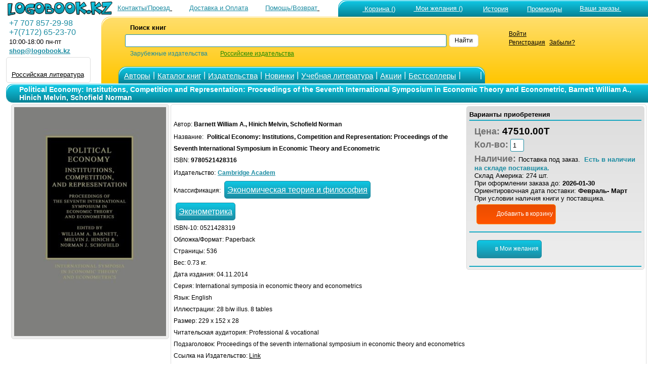

--- FILE ---
content_type: text/html; charset=windows-1251
request_url: https://www.logobook.kz/prod_show.php?object_uid=13038100
body_size: 24747
content:

<html>
<head><title>Barnett William A., Hinich Melvin, Schofield Norman Political Economy: Institutions, Competition and Representation: Proceedings of the Seventh International Symposium in Economic Theory and Econometric 9780521428316</title><META NAME="robots" CONTENT="all"><META content='text/html; charset=windows-1251' http-equiv=Content-Type>
<META NAME="Document-state" CONTENT="Dynamic">
<META HTTP-EQUIV="Pragma" CONTENT="no-cache">
<META HTTP-EQUIV="Content-Language" CONTENT="ru,en">
<META HTTP-EQUIV="Cache-Control" CONTENT="no-cache">
<META name="revisit-after" content="30 days"> <meta name='viewport' content='width=device-width, initial-scale=1'><META name="keywords' content='Political Economy: Institutions, Competition and Representation: Proceedings of the Seventh International Symposium in Economic Theory and Econometric, Barnett William A., Hinich Melvin, Schofield Norman, Cambridge Academ, , , 9780521428316"><META NAME="description" CONTENT="Political Economy: Institutions, Competition and Representation: Proceedings of the Seventh International Symposium in Economic Theory and Econometric Barnett William A., Hinich Melvin, Schofield"><noindex><LINK rel=stylesheet type=text/css href="logo.css" media=screen><script src="jquery.js" type="text/javascript"></script><script async  src="logoJSv20.js" type="text/javascript"></script></noindex></head>  <body bgcolor='#ffffff' leftmargin='' topmargin='0'> <div id='upbutton'></div><div id='bigpic' onmouseout='hd()' onmousemove='show=1'></div><div id='pop_up_message' class='pop_up_message'></div><div id='logosuggest' class='logosuggest'></div> <iframe id="basketIfame" name="basketIfame"  onload="basketIframeOnload()"  height="0" width="0" frameborder="0" src="addman.php?auser=2313193dbc849b9e1be1ad01d"></iframe><table border=0 cellpadding=0 cellspacing=0 width=100% style='padding-right: 0px; padding-left: 10px;' ><tr><td>
<table border='0' cellPadding='0'    cellSpacing='0' width='100%' valign='middle'   >
<tr>
<td width='210' HEIGHT='28' style='padding-top: 1px;padding-left: 5px; '><a href='https://www.logobook.kz' ><img src='IMAGES/logo3-28.png' border =0 HEIGHT='28' ></a> </td><td align='right'  HEIGHT='28'  valign='bottom'  >  <table border='0' width='100%' cellspacing='0' cellpadding='0' >
<tr>
<td HEIGHT='28' align='right' nowrap> <a href='contact.php'><font color=#1c8ca2  class ='lm'>Контакты/Проезд</font>
<svg  width='24' height='24' class= 'imsvgMs'><use xlink:href='images/logo051222.svg#location'/></svg></a>&nbsp;<a href='company.php?in_no=18'><font color=#1c8ca2  class ='lm'>Доставка и&nbsp;Оплата</font><svg  width='24' height='24' class='imsvgMs' ><use xlink:href='images/logo051222.svg#box'/></svg></a>&nbsp;<a href='help.php'><font color=#1c8ca2  class ='lm'>Помощь/Возврат</font>
<svg  width='24' height='24' class= 'imsvgMs'><use xlink:href='images/logo051222.svg#help'/></svg></a></td>
<td HEIGHT='28' align='center' width='2' ></td>
<td HEIGHT='28' style='padding-left: 5px' valign='bottom'  width='530'> <span class='m_tcs'><span class='m_tws'><span class='m_top'><table border='0' cellPadding='0'  cellSpacing='0' ><tr ><td  valign='top'> <td HEIGHT='28' align='right' style='padding-left: 10px'  nowrap><table border='0'  cellPadding='0' cellSpacing='0' ><tr align ='top'><td><a href='https://www.logobook.kz/basket.php'>
<svg  width='31' height='31' class= 'imsvgW'><use xlink:href='images/logo051222.svg#cart'/></svg></a></td><td nowrap><div id="bfr" ><a href='https://www.logobook.kz/basket.php'><font class ='lm' color=#FFFFFF>&nbsp;Корзина&nbsp;()</font></a></div></td></tr></table></td><td HEIGHT='28' align='right'  width='90'   style='padding-left: 6px'  nowrap><table border='0'  cellPadding='0' cellSpacing='0' ><tr align ='top'><td><a href='https://www.logobook.kz/wishlist.php'>
<svg  width='24' height='24' class= 'imsvgW'><use xlink:href='images/logo051222.svg#wish'/></svg></a></td><td><div id="wfr" ><a href='https://www.logobook.kz/wishlist.php'><font class ='lm' color=#FFFFFF>&nbsp;Мои&nbsp;желания&nbsp;()<font></a></div></td></tr></table></td><td HEIGHT='28' align='right' width='90' style='padding-left: 6px'  nowrap>
<table border='0'  cellPadding='0' cellSpacing='0' ><tr align ='top'><td><a href='https://www.logobook.kz/wishlist.php?wt=1'>
<svg  width='23' height='23' class= 'imsvgW'><use xlink:href='images/logo051222.svg#hist'/></svg></a></td><td><a href='https://www.logobook.kz/wishlist.php?wt=1'><font class ='lm' color=#FFFFFF>История<font></a></td></tr></table>
</td><td HEIGHT='28' align='right' width='90' style='padding-left: 6px'  nowrap>
<table border='0'  cellPadding='0' cellSpacing='0' ><tr align ='top'><td><a href='https://www.logobook.kz/userpcode.php'>
<svg  width='25' height='25' class= 'imsvgW'><use xlink:href='images/logo051222.svg#pcode'/></svg></a></td><td><div id="pfr" ><a href='https://www.logobook.kz/userpcode.php'><font class ='lm' color=#FFFFFF>Промокоды<font></a></div></td></tr></table>
</td><td HEIGHT='28' align='left'  width='170' style='padding-left: 5px'  nowrap><table border='0'  cellPadding='0' cellSpacing='0' ><tr align ='top'><td><a href='https://www.logobook.kz/orders.php'>
<svg  width='24' height='24' class= 'imsvgW'><use xlink:href='images/logo051222.svg#zakaz'/></svg></a></td><td><div id="ofr" ><a href='https://www.logobook.kz/orders.php'><font class ='lm' color=#FFFFFF>Ваши&nbsp;заказы&nbsp;<font></a></div></td></tr></table></td></tr></table> </span></span></span></td>
</tr>
</table> </td></tr></table> <form name='LSearch'  method=post action=https://www.logobook.kz/prod_list.php?ftype=0&page=1>
<table border='0'  width='100%' cellPadding='0' cellSpacing='0'   style='padding-left: 0px' HEIGHT='130' >
<tr>
<td width='190' valign='top'> <table  border='0' cellPadding='0' cellSpacing='0'  width ='190' ><tr align='left' HEIGHT='4'><td></td></tr> <tr align='left'><td><font color=#1c8ca2 class='eltT' >&nbsp;&nbsp;+7&nbsp;707&nbsp;857-29-98 </font></td></tr> <tr align='left'><td><font color=#1c8ca2 class='eltT' >&nbsp;&nbsp;+7(7172)&nbsp;65-23-70</font></td></tr> <tr align='left'><td>&nbsp;&nbsp;<font color=#000000  class ='lm'>10:00-18:00 пн-пт</font></td></tr> <tr align='left'><td>&nbsp;&nbsp;<a target='_top' HREF='mailto:shop@logobook.kz'><font color=#1c8ca2  class ='lm'><b>shop@logobook.kz</b></font></a></td></tr> <tr align='left' HEIGHT='2'><td></td></tr> <tr align='left'><td><div class='lm_wt2' ><table  border='0' cellPadding='0' cellSpacing='0' ><tr><td valign= 'top'  align='center'  padding-top: 3px;padding-bottom: 2px;'><a href='https://rus.logobook.kz'><div class='fr4'></div></a></td></tr>
      </td></tr>
      <tr><td align='center' style='padding-top: 1px;padding-bottom: 3px;'> <a href='https://rus.logobook.kz'><font class='lm'>Российская литература</font></a></td></tr>  </table></div></td></tr> </table></td><td><span class='m_smcs'><span class='m_smws'><span class='m_smop'><table  border='0' cellPadding='0' cellSpacing='0'  width ='100%' ><td width='28' nowrap >&nbsp;&nbsp;&nbsp;</td>
<td width='500' >

<table border='0'  cellPadding='0' cellSpacing='0'   style='padding-left: 5px' HEIGHT='130'  >
<tr HEIGHT='74'> <td>
<table  border='0' cellPadding='0' cellSpacing='0'  width ='100%' >
<tr align='left'>
<td height='65'  width ='8'   rowspan='3'>&nbsp;</td>
<td height='20'  width ='10'   style='padding-left: 10'>&nbsp;</td>
<td height='20'  width ='120'  colspan='2' style='padding-left: 5'><font style='font-size: 10pt ;font-family: Arial' ><b>Поиск&nbsp;книг</b>&nbsp;&nbsp;&nbsp;&nbsp;&nbsp;&nbsp;&nbsp;&nbsp;&nbsp;&nbsp;&nbsp;&nbsp;&nbsp;&nbsp;</font>&nbsp;&nbsp;&nbsp;&nbsp;&nbsp;&nbsp;</td>
<td height='20'  width ='50%'  align='right'    style='padding-left: 5'></td>
<td height='20'  width ='60'   align='Left'  style='padding-left: 5'></td>
<td height='65'  width ='20'   style='padding: 0px'  rowspan='3'>&nbsp;</td>
<td height='65'  width ='1' rowspan='3'>&nbsp;</td>
</tr>
<tr align='left'>
<td  colspan='4' height='15' style='padding-left: 5; margin-left: 1px'  valign='middle'>



<input NAME='searchstring' id='searchstring'  value =''  autocomplete='off' size='18' style='width: 100%;' onKeyUp=' SKey(event,this.value)'  ></td>
<td align='Left'  style='padding-left: 5 ;padding-right: 5'><div class='bt_wt' onclick="LSearch.submit();" ><font color='#000000' >Найти</font></div></td></tr><tr align='left'>
<td height='10'   style='padding-left: 10'>&nbsp;</td>
<td height='10'   style='padding-left: 5'><font color=#1c8ca2 >Зарубежные&nbsp;издательства</font></td>

<td height='10'   style='padding-left: 25'><a href='https://rus.logobook.kz/prod_list.php?ftype=0&page=1&searchstring='><font color=#1d8800 >Российские&nbsp;издательства</font></a</td>

<td height='10'   align='Left'style='padding-left: 5'>&nbsp; </td>
<td align='Left'  style='padding-left: 5'></td>
</tr>
</table>
<INPUT TYPE=hidden NAME='shtype'  ID='shtype' VALUE='' SIZE=20>
</form> 
</td></tr>
<tr HEIGHT='31' valign='bottom'><td>
<table border='0'   cellPadding='0' cellSpacing='0'   >
<tr HEIGHT='31'><td> <span class='m_tmcs'><span class='m_tmws'><span class='m_tmop'><table border='0'   cellPadding='0' cellSpacing='0' >
<tr height='31' align ='center' >
<td width='12' class= 'p_5'></td>
<td width='50' ><a href='author.php'><font color='#FFFFFF' class='smT'>Авторы</font></a></td>
<td width='5' class= 'p_5' ><font color='#FFFFFF' class='eltT'>|</font></td>
<td width='80' ><a href='catalog.php?frtype=1' ><font color='#FFFFFF' class='smT'>Каталог&nbsp;книг</font></a></td>
<td width='5' class= 'p_5' ><font color='#FFFFFF' class='eltT'>|</font></td>
<td width='70' ><a href='publishers.php?frtype=2' ><font color='#FFFFFF' class='smT'>Издательства</font></a></td>
<td width='5' class= 'p_5' ><font color='#FFFFFF' class='eltT'>|</font></td>
<td width='65' ><a href='catalog.php?frtype=3'><font color='#FFFFFF' class='smT'>Новинки </font></a></td>
<td width='5' class= 'p_5' ><font color='#FFFFFF' class='eltT'>|</font></td>
<td width='55' ><a href='elt.php'><font color='#FFFFFF' class='smT'>Учебная&nbsp;литература</font></a></td>
<td width='5' class= 'p_5' ><font color='#FFFFFF' class='eltT'>|</font></td>
<td width='150' ><a href='catalog.php?frtype=16'><font color='#FFFFFF' class='smT'>Акции</font></a></td>
<td width='5' class= 'p_5' ><font color='#FFFFFF' class='eltT'>|</font></td>
<td width='80' ><a href='catalog.php?frtype=6'><font color='#FFFFFF' class='smT'>Бестселлеры </font></a></td>
<td width='5' class= 'p_5'><font color='#FFFFFF' class='eltT'>|</font></td>
<td width='30' ><a href='https://vk.com/medpublishing' target=_blank><svg  width='22' height='22' class= 'imsvgW'><use xlink:href='images/logo051222.svg#vk'/></svg></a></td>
<td width='5' class= 'p_5'><font color='#FFFFFF' class='eltT'>|</font></td>
<td width='15' ></td>
</tr>
</table></span></span></span>
</td><td>&nbsp;</td></tr></table>
</td></tr></table>
</td>
<td valign='top' align='left'><div class='tm_wt2 ' ><table  border='0' cellPadding='0' cellSpacing='0'><tr><td valign='top'><a href = 'https://www.logobook.kz/mlogin.php'><svg  width='30' height='30' class= 'imsvgMs'><use xlink:href='images/logo051222.svg#user'/></svg></a></td> <td style='padding-left: 5;' valign='top'><a href = 'https://www.logobook.kz/mlogin.php'><font class='sm'>Войти</font></a><br><font class='sm'><a href = 'https://www.logobook.kz/register.php'>Регистрация</a></font>&nbsp;&nbsp;<font class='sm'><a href = 'https://www.logobook.kz/lostpass.php'>Забыли?</a></font></td></tr></table></div></td><td></td></tr></table> </span></span></span></td></tr></table>
</td></tr></table><table border=0 cellpadding=0 cellspacing=0 width=100% style='padding-right: 0px; padding-left: 10px;' ><tr><td valign='top' width='1'  align='center'   > </td><td valign='top'  width='100%' align='center' style='padding-left: 10px;'><div class='ti_pad'><span class='m_mcs'><span class='m_mws'><span class='m_mn'><table border='0' HEIGHT='35' width='100%' cellspacing='0' cellpadding='0' >
 <tr><td HEIGHT='35' style='padding-left: 25px' valign='middle' ><font class ='tlm'><h1>Political Economy: Institutions, Competition and Representation: Proceedings of the Seventh International Symposium in Economic Theory and Econometric,&nbsp;Barnett William A., Hinich Melvin, Schofield Norman</h1></font></td>
 </tr></table> </span></span></span></div>
<TABLE BORDER=0 CELLSPACING=0 CELLPADDING=0  WIDTH=100%>
<TR ALIGN=Left><TD><FORM NAME="itemsform" method='POST' action='' ></font><TABLE BORDER=0 CELLSPACING=1 CELLPADDING=0  WIDTH=100%>
<TR  VALIGN=Top>
<TD ALIGN='center'>
<div class= 'objimg'><a href= '#' onclick="MessageShow('<IMG SRC=bi/13038100/13038100_18003.jpg  border = 0  alt=Barnett_William_A.,_Hinich_Melvin,_Schofield_Norman_Political_Economy:_Institutions,_Competition_and_Representation:_Proceedings_of_the_Seventh_International_Symposium_in_Economic_Theory_and_Econometric_9780521428316 >',0,'300');" >
<IMG SRC='make_nimage.php?uid=13038100'  border=0  alt='Barnett William A., Hinich Melvin, Schofield Norman Political Economy: Institutions, Competition and Representation: Proceedings of the Seventh International Symposium in Economic Theory and Econometric 9780521428316'   WIDTH='300' ></a></div><br> </TD><TD ALIGN=Left style='text-align: left' WIDTH=100%><div class='pl_wt3' > 
<div class='pl_wtp' ><span class='df_l'><B><font class='lm' color='#000000'>Варианты приобретения</font></B></span>
<table cellpadding='1' cellspacing='0' border='0' width = '100%'  ><tr class='pl_t'><td></td></tr> <tr><td class='p_10'><font class='eltB cl9'>Цена: </font><font class='eltBt'>47510.00T</font><br><font class='eltB cl9'>Кол-во:</font><INPUT class='in_w' TYPE="value" NAME="id130381001" VALUE="1" SIZE=1><br><font class='eltB cl9'>Наличие: </font>  <font class='lm'>Поставка под заказ. &nbsp;</font><font class='lm cf3'><b>Есть в наличии на складе поставщика.</b></font><font class='lm'><br>Склад Америка:  274 шт. &nbsp;<br><font class='lm'>При оформлении заказа до:  <b>2026-01-30 </b><BR>Ориентировочная дата поставки:  <b>Февраль- Март</b><BR>При условии наличия книги у поставщика. </font><br><div class='bt_bs p_5 ' onclick="amn('2313193dbc849b9e1be1ad01d','4','13038100',document.itemsform.id130381001.value,'','10000000','','Political Economy: Institutions, Competition and Representation: Proceedings of the Seventh International Symposium in Economic Theory and Econometric<br>Книга добавлена в корзину') ; ">
<svg  width='28' height='28' class= 'imsvgW'><use xlink:href='images/logo051222.svg#cart'/></svg><font color='#FFFFFF' >Добавить&nbsp;в&nbsp;корзину</font></div></td></tr><tr class='pl_t'><td></td></tr> <tr><td class='p_10'><div class='bt_wl p_5 m_5' onclick="amn('2313193dbc849b9e1be1ad01d','1','13038100','0','0',0,'','Книга добавлена в Отложенные&nbsp;товары');" >
<svg  width='24' height='24' class='imsvgW'><use xlink:href='images/logo051222.svg#wish'/></svg><font   color='#FFFFFF' >в&nbsp;Мои&nbsp;желания</font></div></div></td></tr><tr class='pl_t'><td></td></tr> </TABLE></div><br><font > Автор:  <B>Barnett William A., Hinich Melvin, Schofield Norman</B></FONT><BR><font>Название:&nbsp;<b></FONT>&nbsp;<font >Political Economy: Institutions, Competition and Representation: Proceedings of the Seventh International Symposium in Economic Theory and Econometric</FONT></b><BR><font>ISBN: <b>9780521428316</b></font><BR><font>Издательство:</FONT> <a href="prod_list.php?ftype=2&par1=10001411&name=Cambridge+Academ&page=1"><font color='#1c8ca2'><b>Cambridge Academ</b></font></a><BR><font>Классификация: </font><div class="bt_wl p_5"><a href='https://www.logobook.kz/prod_list.php?ftype=1&page=1&par1=KCA'><font class="eltT cl0" >Экономическая теория и философия</font></a></div><br><div class="bt_wl p_5"><a href='https://www.logobook.kz/prod_list.php?ftype=1&page=1&par1=KCH'><font class="eltT cl0" >Эконометрика</font></a></div><br>
<font>ISBN-10: 0521428319</FONT><br>
<font>Обложка/Формат: Paperback                       </FONT><br><font>Страницы:  536</FONT><br> <font>Вес: 0.73 кг.</FONT><br> <font>Дата издания: 04.11.2014</FONT><br><font>Серия: International symposia in economic theory and econometrics</FONT><br> <font>Язык:  English</FONT><br> <font>Иллюстрации: 28 b/w illus.  8 tables</FONT><br> <font>Размер:  229 x 152 x 28</FONT><br> <font>Читательская аудитория:  Professional & vocational</FONT><br> <font>Подзаголовок:  Proceedings of the seventh international symposium in economic theory and econometrics</FONT><br><noindex> <font>Ссылка на Издательство: <a href='http://www.cambridge.org/vi/search?query=9780521428316' target=_blank>Link</a></FONT></noindex><br><font>Рейтинг:</font> <svg  width='20' height='20' style='fill: #eeeeee;'><use xlink:href='images/logo051222.svg#starE'/></svg> <svg  width='20' height='20' style='fill: #eeeeee;'><use xlink:href='images/logo051222.svg#starE'/></svg> <svg  width='20' height='20' style='fill: #eeeeee;'><use xlink:href='images/logo051222.svg#starE'/></svg> <svg  width='20' height='20' style='fill: #eeeeee;'><use xlink:href='images/logo051222.svg#starE'/></svg> <svg  width='20' height='20' style='fill: #eeeeee;'><use xlink:href='images/logo051222.svg#starE'/></svg><br> <font>Поставляется из: Англии</FONT><br>  <font >Описание:  Drawn from the Seventh International Symposium in Economic Theory and Econometrics, the contents of this volume represent recent advances in the development of concepts and methods in political economy and include formal, applied, and historical approaches.</FONT>  <br> 
  <div itemscope itemtype="http://schema.org/Product">
  <meta itemprop="name" content="Political Economy: Institutions, Competition and Representation: Proceedings of the Seventh International Symposium in Economic Theory and Econometric">
  <link itemprop="image" href="https://www.logobook.kz/make_nimage.php?uid=13038100">
  <link itemprop="url" href="https://www.logobook.kz/prod_show.php?object_uid=13038100">
  <meta itemprop="description" content="Barnett William A., Hinich Melvin, Schofield Norman">
  <meta itemprop="productID" content="13038100">
  <meta itemprop="gtin13" content="9780521428316">
  <meta itemprop="manufacturer" content="Cambridge Academ" />
  <meta itemprop="category" content="784" />

  <div itemprop="offers" itemscope itemtype="http://schema.org/Offer">   <link itemprop="availability" href="http://schema.org/PreOrder">   <link itemprop="itemCondition" href="http://schema.org/NewCondition">
     <link itemprop="url" href="https://www.logobook.kz/prod_show.php?object_uid=13038100">
    <meta itemprop="price" content="47510.00">
    <meta itemprop="priceCurrency" content="KZT">
  </div>   <div itemprop="brand" itemtype="https://schema.org/Brand" itemscope>
        <meta itemprop="name" content="Cambridge Academ" />
  </div>  </div> </TD></TR></TABLE> </FORM><br><TABLE BORDER=0 CELLSPACING=1 CELLPADDING=0  WIDTH=100%></TABLE><br></td>
  </tr>
</table></td></tr><tr><td colspan='2'>
<script>
    $(window).scroll(function() {
        if ($(this).scrollTop() > 100) {
            if ($('#upbutton').is(':hidden')) {
                $('#upbutton').css({opacity : 1}).fadeIn('slow');
            }
        } else { $('#upbutton').stop(true, false).fadeOut('fast'); }
    });
    $('#upbutton').click(function() {
        $('html, body').stop().animate({scrollTop : 0}, 300);
    });
</script>   <!-- Yandex.Metrika counter -->
<script type="text/javascript" >
    (function (d, w, c) {
        (w[c] = w[c] || []).push(function() {
            try {
                w.yaCounter51107156 = new Ya.Metrika2({
                    id:51107156,
                    clickmap:true,
                    trackLinks:true,
                    accurateTrackBounce:true
                });
            } catch(e) { }
        });

        var n = d.getElementsByTagName("script")[0],
            s = d.createElement("script"),
            f = function () { n.parentNode.insertBefore(s, n); };
        s.type = "text/javascript";
        s.async = true;
        s.src = "https://mc.yandex.ru/metrika/tag.js";

        if (w.opera == "[object Opera]") {
            d.addEventListener("DOMContentLoaded", f, false);
        } else { f(); }
    })(document, window, "yandex_metrika_callbacks2");
</script>
<noscript><div><img src="https://mc.yandex.ru/watch/51107156" style="position:absolute; left:-9999px;" alt="" /></div></noscript>
<!-- /Yandex.Metrika counter --> <noindex> <!-- Global site tag (gtag.js) - Google Analytics -->
<script async src="https://www.googletagmanager.com/gtag/js?id=UA-1197137-4"></script>
<script>
  window.dataLayer = window.dataLayer || [];
  function gtag(){dataLayer.push(arguments);}
  gtag('js', new Date());

  gtag('config', 'UA-1197137-4');
</script> </noindex><table border='0' bgColor='#FFFFFF' cellPadding='0' cellSpacing='0' width='100%' >
<tr><td>
<table border='0' cellPadding='3' cellSpacing='1' width='100%' HEIGHT='20' style='font-size: 10pt' >
<tr> <td colspan='2' HEIGHT='2' bgcolor=#1c8ca2></td><tr>
<tr style='padding-left: 5px' >
<td colspan='2'  align='left' bgcolor=#1c8ca2>
<!--LiveInternet counter--><script type="text/javascript"><!--
document.write("<a href=''https://www.liveinternet.ru/click' "+
"target=_blank><img src='//counter.yadro.ru/hit?t26.12;r"+
escape(document.referrer)+((typeof(screen)=="undefined")?"":
";s"+screen.width+"*"+screen.height+"*"+(screen.colorDepth?
screen.colorDepth:screen.pixelDepth))+";u"+escape(document.URL)+
";"+Math.random()+
"' alt='' title='LiveInternet: показано число посетителей за"+
" сегодня' "+
"border='0' width='1' height='1' ><\/a>")
//--></script><!--/LiveInternet-->

<font color='#FFFFFF'>
Казахстан, 010000 г. Астана, проспект Туран 43/5, НП2 (офис 2) <br> ТОО "Логобук"   Тел:+7&nbsp;707&nbsp;857-29-98 ,+7(7172)&nbsp;65-23-70 www.logobook.kz
</font>
</td>
</tr></table></td></tr></table> 
<table border='0' cellPadding='0'   cellSpacing='1' width='100%' valign='middle'   >
<tr><td align='middle' width='30' valign= top><div  class='lm_wt2'>
<img src='images/kaQR.png' alt='Kaspi QR' height='68'  border='0'>
</div>  </td> <td align='left' valign= top ><div  class='lm_wt2' align='center'><div class='pl_ps'><svg  width='40' height='40'><use xlink:href='images/logo051222.svg#visa'/></svg></div><div class='pl_ps'><svg  width='40' height='40'><use xlink:href='images/logo051222.svg#master'/></svg></div><div class='pl_ps'><svg  width='44' height='36' ><use xlink:href='images/logo051222.svg#mir'/></svg></div><div class='pl_ps'><svg  width='24' height='24' ><use xlink:href='images/logo051222.svg#ym'/></svg></div><div class='pl_ps'><svg  width='24' height='24' ><use xlink:href='images/logo051222.svg#qiwi'/></svg></div></div></td><td align='middle' width='200' valign= top><div  class='lm_wt2'>
<a href='company.php?in_no=7'> <font color='#000000' class='sm'>Заказ по телефону/email</font></a><br>
<a href='help.php'><font color='#000000' class='sm'>Помощь</font></a><br>
<a href='help.php?faq=156#f156'><font color='#000000' class='sm'>Возврат товара</font></a><br>

</div>  </td>  <td align='middle' width='200' valign= top> <div  class='lm_wt2'>
<a href='company.php?in_no=6'><font color='#000000' class='sm'>Есть вопрос?</font></a><br>
<a href='https://www.logobook.ru'><font class='sm'>Российский офис</font></a><br>
</div>  </td>  <td align='middle' width='200' valign= top> <div  class='lm_wt2'>
<a href='company.php?in_no=1'><font color='#000000' class='sm'>О компании</font></a><br>
<a href='company.php?in_no=15'><font color='#000000' class='sm'>Политика конфиденциальности</font></a><br>
</div>  </td>  <td align='middle' width='80%' >
<table border='0' cellPadding='0'   cellSpacing='1' width='100%' valign='middle'   >
<tr><td align='center' width=10 ></td><td height='42' align ='left'>&nbsp;<a href='https://vk.com/booklogo' target=_blank><img src='images/vk.svg' width='32' height='32' class='imsvg1' ></a>&nbsp; <a href='https://vk.com/booklogo' target=_blank><font>В Контакте</font></a>&nbsp; &nbsp;<a href='https://vk.com/medpublishing' target=_blank><img src='images/vk.svg' width='32' height='32' class='imsvg1' ></a>&nbsp; <a href='https://vk.com/medpublishing' target=_blank><font>В Контакте Мед</font></a>&nbsp; <a href='https://www.logobook.kz?unl=11'>
<svg  width='30' height='30' class= 'imsvgB'><use xlink:href='images/logo051222.svg#mobile'/></svg>
<font>Мобильная версия</font></a> </td></tr></table> </td> </tr><tr> <td colspan='6' HEIGHT='2' bgcolor=#1c8ca2></td><tr>
</table></td></tr></table></body></html>